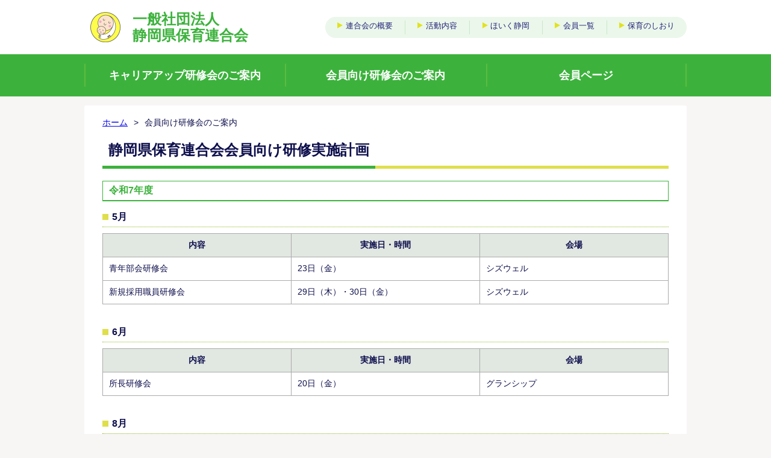

--- FILE ---
content_type: text/html; charset=UTF-8
request_url: https://www.hoiku-shizuoka.jp/general-workshop/
body_size: 25605
content:
<!DOCTYPE html>
<html lang="ja">
  <head prefix="og: http://ogp.me/ns# fb: http://ogp.me/ns/fb# website: http://ogp.me/ns/website#">
	<!-- Global site tag (gtag.js) - Google Analytics -->
	<script async src="https://www.googletagmanager.com/gtag/js?id=UA-9032188-19"></script>
	<script>
		window.dataLayer = window.dataLayer || [];
		function gtag(){dataLayer.push(arguments);}
		gtag('js', new Date());

		gtag('config', 'UA-9032188-19');
	</script>
	<meta charset="UTF-8">
	<meta http-equiv="X-UA-Compatible" content="ie=edge">
	<meta name="viewport" content="width=device-width, initial-scale=1.0">
	<meta name="format-detection" content="telephone=no">
	<meta name="description" content="静岡県保育連合会公式サイト。保育業務の調査・研究・研修、情報の収集、広報活動等を進め会員相互の連携・協力及び関係機関、団体との協調に資することを目的としています。">
	<meta name="Keywords" content="静岡県保育連合会,保育,保育士,保育園,こども園,静岡県,キャリアアップ,研修,セミナー">

<meta property="og:title" content="会員向け研修会のご案内">
<meta property="og:description" content="静岡県保育連合会会員向け研修実施計画 令和7年度 5月 内容 実施日・時間 会場 青年部会研修会 23日（金） シズウェル 新規採用職員研修会 29日（木）・30日（金） シズウェル 6月 内容 実施">
<meta property="og:url" content="https://www.hoiku-shizuoka.jp/general-workshop/">
<meta property="og:type" content="article">
<meta property="og:image" content="https://www.hoiku-shizuoka.jp/wp/wp-content/themes/shizuoka_horen/common/images/main-ogimage.png">

<meta property='og:site_name' content='静岡県保育連合会'>
<meta property="og:locale" content="ja_JP">
<meta name="twitter:card" content="summary" />
<meta name="twitter:image" content="https://www.hoiku-shizuoka.jp/wp/wp-content/themes/shizuoka_horen/common/images/twitter_image.png" />

<link rel="icon" href="https://www.hoiku-shizuoka.jp/wp/wp-content/themes/shizuoka_horen/common/images/favicon.ico">
<link rel="apple-touch-icon" href="https://www.hoiku-shizuoka.jp/wp/wp-content/themes/shizuoka_horen/common/images/icon_shortcut.png">

<title>会員向け研修会のご案内 &#8211; 静岡県保育連合会</title>
<meta name='robots' content='max-image-preview:large' />
<link rel="alternate" type="application/rss+xml" title="静岡県保育連合会 &raquo; フィード" href="https://www.hoiku-shizuoka.jp/feed/" />
<link rel="alternate" type="application/rss+xml" title="静岡県保育連合会 &raquo; コメントフィード" href="https://www.hoiku-shizuoka.jp/comments/feed/" />
<link rel='stylesheet' id='wp-block-library-css' href='https://www.hoiku-shizuoka.jp/wp/wp-includes/css/dist/block-library/style.min.css?ver=6.1.9' type='text/css' media='all' />
<link rel='stylesheet' id='classic-theme-styles-css' href='https://www.hoiku-shizuoka.jp/wp/wp-includes/css/classic-themes.min.css?ver=1' type='text/css' media='all' />
<style id='global-styles-inline-css' type='text/css'>
body{--wp--preset--color--black: #000000;--wp--preset--color--cyan-bluish-gray: #abb8c3;--wp--preset--color--white: #ffffff;--wp--preset--color--pale-pink: #f78da7;--wp--preset--color--vivid-red: #cf2e2e;--wp--preset--color--luminous-vivid-orange: #ff6900;--wp--preset--color--luminous-vivid-amber: #fcb900;--wp--preset--color--light-green-cyan: #7bdcb5;--wp--preset--color--vivid-green-cyan: #00d084;--wp--preset--color--pale-cyan-blue: #8ed1fc;--wp--preset--color--vivid-cyan-blue: #0693e3;--wp--preset--color--vivid-purple: #9b51e0;--wp--preset--gradient--vivid-cyan-blue-to-vivid-purple: linear-gradient(135deg,rgba(6,147,227,1) 0%,rgb(155,81,224) 100%);--wp--preset--gradient--light-green-cyan-to-vivid-green-cyan: linear-gradient(135deg,rgb(122,220,180) 0%,rgb(0,208,130) 100%);--wp--preset--gradient--luminous-vivid-amber-to-luminous-vivid-orange: linear-gradient(135deg,rgba(252,185,0,1) 0%,rgba(255,105,0,1) 100%);--wp--preset--gradient--luminous-vivid-orange-to-vivid-red: linear-gradient(135deg,rgba(255,105,0,1) 0%,rgb(207,46,46) 100%);--wp--preset--gradient--very-light-gray-to-cyan-bluish-gray: linear-gradient(135deg,rgb(238,238,238) 0%,rgb(169,184,195) 100%);--wp--preset--gradient--cool-to-warm-spectrum: linear-gradient(135deg,rgb(74,234,220) 0%,rgb(151,120,209) 20%,rgb(207,42,186) 40%,rgb(238,44,130) 60%,rgb(251,105,98) 80%,rgb(254,248,76) 100%);--wp--preset--gradient--blush-light-purple: linear-gradient(135deg,rgb(255,206,236) 0%,rgb(152,150,240) 100%);--wp--preset--gradient--blush-bordeaux: linear-gradient(135deg,rgb(254,205,165) 0%,rgb(254,45,45) 50%,rgb(107,0,62) 100%);--wp--preset--gradient--luminous-dusk: linear-gradient(135deg,rgb(255,203,112) 0%,rgb(199,81,192) 50%,rgb(65,88,208) 100%);--wp--preset--gradient--pale-ocean: linear-gradient(135deg,rgb(255,245,203) 0%,rgb(182,227,212) 50%,rgb(51,167,181) 100%);--wp--preset--gradient--electric-grass: linear-gradient(135deg,rgb(202,248,128) 0%,rgb(113,206,126) 100%);--wp--preset--gradient--midnight: linear-gradient(135deg,rgb(2,3,129) 0%,rgb(40,116,252) 100%);--wp--preset--duotone--dark-grayscale: url('#wp-duotone-dark-grayscale');--wp--preset--duotone--grayscale: url('#wp-duotone-grayscale');--wp--preset--duotone--purple-yellow: url('#wp-duotone-purple-yellow');--wp--preset--duotone--blue-red: url('#wp-duotone-blue-red');--wp--preset--duotone--midnight: url('#wp-duotone-midnight');--wp--preset--duotone--magenta-yellow: url('#wp-duotone-magenta-yellow');--wp--preset--duotone--purple-green: url('#wp-duotone-purple-green');--wp--preset--duotone--blue-orange: url('#wp-duotone-blue-orange');--wp--preset--font-size--small: 13px;--wp--preset--font-size--medium: 20px;--wp--preset--font-size--large: 36px;--wp--preset--font-size--x-large: 42px;--wp--preset--spacing--20: 0.44rem;--wp--preset--spacing--30: 0.67rem;--wp--preset--spacing--40: 1rem;--wp--preset--spacing--50: 1.5rem;--wp--preset--spacing--60: 2.25rem;--wp--preset--spacing--70: 3.38rem;--wp--preset--spacing--80: 5.06rem;}:where(.is-layout-flex){gap: 0.5em;}body .is-layout-flow > .alignleft{float: left;margin-inline-start: 0;margin-inline-end: 2em;}body .is-layout-flow > .alignright{float: right;margin-inline-start: 2em;margin-inline-end: 0;}body .is-layout-flow > .aligncenter{margin-left: auto !important;margin-right: auto !important;}body .is-layout-constrained > .alignleft{float: left;margin-inline-start: 0;margin-inline-end: 2em;}body .is-layout-constrained > .alignright{float: right;margin-inline-start: 2em;margin-inline-end: 0;}body .is-layout-constrained > .aligncenter{margin-left: auto !important;margin-right: auto !important;}body .is-layout-constrained > :where(:not(.alignleft):not(.alignright):not(.alignfull)){max-width: var(--wp--style--global--content-size);margin-left: auto !important;margin-right: auto !important;}body .is-layout-constrained > .alignwide{max-width: var(--wp--style--global--wide-size);}body .is-layout-flex{display: flex;}body .is-layout-flex{flex-wrap: wrap;align-items: center;}body .is-layout-flex > *{margin: 0;}:where(.wp-block-columns.is-layout-flex){gap: 2em;}.has-black-color{color: var(--wp--preset--color--black) !important;}.has-cyan-bluish-gray-color{color: var(--wp--preset--color--cyan-bluish-gray) !important;}.has-white-color{color: var(--wp--preset--color--white) !important;}.has-pale-pink-color{color: var(--wp--preset--color--pale-pink) !important;}.has-vivid-red-color{color: var(--wp--preset--color--vivid-red) !important;}.has-luminous-vivid-orange-color{color: var(--wp--preset--color--luminous-vivid-orange) !important;}.has-luminous-vivid-amber-color{color: var(--wp--preset--color--luminous-vivid-amber) !important;}.has-light-green-cyan-color{color: var(--wp--preset--color--light-green-cyan) !important;}.has-vivid-green-cyan-color{color: var(--wp--preset--color--vivid-green-cyan) !important;}.has-pale-cyan-blue-color{color: var(--wp--preset--color--pale-cyan-blue) !important;}.has-vivid-cyan-blue-color{color: var(--wp--preset--color--vivid-cyan-blue) !important;}.has-vivid-purple-color{color: var(--wp--preset--color--vivid-purple) !important;}.has-black-background-color{background-color: var(--wp--preset--color--black) !important;}.has-cyan-bluish-gray-background-color{background-color: var(--wp--preset--color--cyan-bluish-gray) !important;}.has-white-background-color{background-color: var(--wp--preset--color--white) !important;}.has-pale-pink-background-color{background-color: var(--wp--preset--color--pale-pink) !important;}.has-vivid-red-background-color{background-color: var(--wp--preset--color--vivid-red) !important;}.has-luminous-vivid-orange-background-color{background-color: var(--wp--preset--color--luminous-vivid-orange) !important;}.has-luminous-vivid-amber-background-color{background-color: var(--wp--preset--color--luminous-vivid-amber) !important;}.has-light-green-cyan-background-color{background-color: var(--wp--preset--color--light-green-cyan) !important;}.has-vivid-green-cyan-background-color{background-color: var(--wp--preset--color--vivid-green-cyan) !important;}.has-pale-cyan-blue-background-color{background-color: var(--wp--preset--color--pale-cyan-blue) !important;}.has-vivid-cyan-blue-background-color{background-color: var(--wp--preset--color--vivid-cyan-blue) !important;}.has-vivid-purple-background-color{background-color: var(--wp--preset--color--vivid-purple) !important;}.has-black-border-color{border-color: var(--wp--preset--color--black) !important;}.has-cyan-bluish-gray-border-color{border-color: var(--wp--preset--color--cyan-bluish-gray) !important;}.has-white-border-color{border-color: var(--wp--preset--color--white) !important;}.has-pale-pink-border-color{border-color: var(--wp--preset--color--pale-pink) !important;}.has-vivid-red-border-color{border-color: var(--wp--preset--color--vivid-red) !important;}.has-luminous-vivid-orange-border-color{border-color: var(--wp--preset--color--luminous-vivid-orange) !important;}.has-luminous-vivid-amber-border-color{border-color: var(--wp--preset--color--luminous-vivid-amber) !important;}.has-light-green-cyan-border-color{border-color: var(--wp--preset--color--light-green-cyan) !important;}.has-vivid-green-cyan-border-color{border-color: var(--wp--preset--color--vivid-green-cyan) !important;}.has-pale-cyan-blue-border-color{border-color: var(--wp--preset--color--pale-cyan-blue) !important;}.has-vivid-cyan-blue-border-color{border-color: var(--wp--preset--color--vivid-cyan-blue) !important;}.has-vivid-purple-border-color{border-color: var(--wp--preset--color--vivid-purple) !important;}.has-vivid-cyan-blue-to-vivid-purple-gradient-background{background: var(--wp--preset--gradient--vivid-cyan-blue-to-vivid-purple) !important;}.has-light-green-cyan-to-vivid-green-cyan-gradient-background{background: var(--wp--preset--gradient--light-green-cyan-to-vivid-green-cyan) !important;}.has-luminous-vivid-amber-to-luminous-vivid-orange-gradient-background{background: var(--wp--preset--gradient--luminous-vivid-amber-to-luminous-vivid-orange) !important;}.has-luminous-vivid-orange-to-vivid-red-gradient-background{background: var(--wp--preset--gradient--luminous-vivid-orange-to-vivid-red) !important;}.has-very-light-gray-to-cyan-bluish-gray-gradient-background{background: var(--wp--preset--gradient--very-light-gray-to-cyan-bluish-gray) !important;}.has-cool-to-warm-spectrum-gradient-background{background: var(--wp--preset--gradient--cool-to-warm-spectrum) !important;}.has-blush-light-purple-gradient-background{background: var(--wp--preset--gradient--blush-light-purple) !important;}.has-blush-bordeaux-gradient-background{background: var(--wp--preset--gradient--blush-bordeaux) !important;}.has-luminous-dusk-gradient-background{background: var(--wp--preset--gradient--luminous-dusk) !important;}.has-pale-ocean-gradient-background{background: var(--wp--preset--gradient--pale-ocean) !important;}.has-electric-grass-gradient-background{background: var(--wp--preset--gradient--electric-grass) !important;}.has-midnight-gradient-background{background: var(--wp--preset--gradient--midnight) !important;}.has-small-font-size{font-size: var(--wp--preset--font-size--small) !important;}.has-medium-font-size{font-size: var(--wp--preset--font-size--medium) !important;}.has-large-font-size{font-size: var(--wp--preset--font-size--large) !important;}.has-x-large-font-size{font-size: var(--wp--preset--font-size--x-large) !important;}
.wp-block-navigation a:where(:not(.wp-element-button)){color: inherit;}
:where(.wp-block-columns.is-layout-flex){gap: 2em;}
.wp-block-pullquote{font-size: 1.5em;line-height: 1.6;}
</style>
<link rel='stylesheet' id='kenhoren_common-css' href='https://www.hoiku-shizuoka.jp/wp/wp-content/themes/shizuoka_horen/common/css/common.css?ver=6.1.9' type='text/css' media='all' />
<link rel='stylesheet' id='kenhoren_second-css' href='https://www.hoiku-shizuoka.jp/wp/wp-content/themes/shizuoka_horen/common/css/second.css?ver=6.1.9' type='text/css' media='all' />
<link rel='stylesheet' id='slicknav_css-css' href='https://www.hoiku-shizuoka.jp/wp/wp-content/themes/shizuoka_horen/common/css/slicknav.css?ver=6.1.9' type='text/css' media='all' />
<link rel='stylesheet' id='dsc_fefault_style-css' href='https://www.hoiku-shizuoka.jp/wp/wp-content/themes/shizuoka_horen/style.css?ver=6.1.9' type='text/css' media='all' />
<script type='text/javascript' src='https://www.hoiku-shizuoka.jp/wp/wp-content/themes/shizuoka_horen/common/js/jquery-3.4.1.min.js?ver=6.1.9' id='jquery-js'></script>
<script type='text/javascript' src='https://www.hoiku-shizuoka.jp/wp/wp-content/themes/shizuoka_horen/common/js/common.js?ver=6.1.9' id='dsc_fefault_common-js'></script>
<script type='text/javascript' src='https://www.hoiku-shizuoka.jp/wp/wp-content/themes/shizuoka_horen/common/js/jquery.slicknav.min.js?ver=6.1.9' id='jquery_slicknav-js'></script>
<script type='text/javascript' src='https://www.hoiku-shizuoka.jp/wp/wp-content/themes/shizuoka_horen/common/js/flexibility.js?ver=6.1.9' id='flexibility-js'></script>
<link rel="https://api.w.org/" href="https://www.hoiku-shizuoka.jp/wp-json/" /><link rel="alternate" type="application/json" href="https://www.hoiku-shizuoka.jp/wp-json/wp/v2/pages/10" /><link rel="EditURI" type="application/rsd+xml" title="RSD" href="https://www.hoiku-shizuoka.jp/wp/xmlrpc.php?rsd" />
<link rel="wlwmanifest" type="application/wlwmanifest+xml" href="https://www.hoiku-shizuoka.jp/wp/wp-includes/wlwmanifest.xml" />
<link rel='shortlink' href='https://www.hoiku-shizuoka.jp/?p=10' />
<link rel="alternate" type="application/json+oembed" href="https://www.hoiku-shizuoka.jp/wp-json/oembed/1.0/embed?url=https%3A%2F%2Fwww.hoiku-shizuoka.jp%2Fgeneral-workshop%2F" />
<link rel="alternate" type="text/xml+oembed" href="https://www.hoiku-shizuoka.jp/wp-json/oembed/1.0/embed?url=https%3A%2F%2Fwww.hoiku-shizuoka.jp%2Fgeneral-workshop%2F&#038;format=xml" />
<link rel="canonical" href="https://www.hoiku-shizuoka.jp/general-workshop/">
<style>
	#wpadminbar #wp-admin-bar-wp-logo > .ab-item .ab-icon::before {
	display: inline-block;
	content: "";
	width: 20px;
	height: 20px;
	background: url(https://www.hoiku-shizuoka.jp/wp/wp-content/themes/shizuoka_horen/common/images/adminbar_logo.png) no-repeat;
 </style>

</head>
<body>
	<div class="wrap">
		<!-- ▼▼▼　ヘッダー　▼▼▼ -->
		<div class="header">
			<div class="header-inner">
				<h1><a href="https://www.hoiku-shizuoka.jp/"><img src="https://www.hoiku-shizuoka.jp/wp/wp-content/themes/shizuoka_horen/common/images/logo.gif" alt="">一般社団法人<br>静岡県保育連合会</a></h1>
				<ul class="header-menu">
<li id="menu-item-56" class="menu-item menu-item-type-post_type menu-item-object-page menu-item-56"><a href="https://www.hoiku-shizuoka.jp/overview/">連合会の概要</a></li>
<li id="menu-item-57" class="menu-item menu-item-type-post_type menu-item-object-page menu-item-57"><a href="https://www.hoiku-shizuoka.jp/activity-content/">活動内容</a></li>
<li id="menu-item-58" class="menu-item menu-item-type-post_type menu-item-object-page menu-item-58"><a href="https://www.hoiku-shizuoka.jp/hoiku-shizuoka/">ほいく静岡</a></li>
<li id="menu-item-1027" class="menu-item menu-item-type-post_type menu-item-object-page menu-item-1027"><a href="https://www.hoiku-shizuoka.jp/member-list/">会員一覧</a></li>
<li id="menu-item-1211" class="menu-item menu-item-type-post_type menu-item-object-page menu-item-1211"><a href="https://www.hoiku-shizuoka.jp/hoiku-shiori-menu/hoiku-shiori/">保育のしおり</a></li>
				</ul>
<!--
				<ul class="header-menu">
					<li><a href="about/index.html">静岡県保育連合会の概要</a></li>
					<li><a href="activity/index.html">活動内容</a></li>
					<li><a href="hoiku/index.html">ほいく静岡</a></li>
				</ul>
-->
			</div>
		</div>
		<!-- ▲▲▲　ヘッダー　▲▲▲ -->
		<!-- ▼▼▼　グローバルメニュー　▼▼▼ -->
		<div class="global-wrap">
			<ul id="global">
					<li>
						<a href="https://www.hoiku-shizuoka.jp/career-up/">キャリアアップ研修会のご案内</a>
					</li>
					<li>
						<a href="https://www.hoiku-shizuoka.jp/general-workshop/">会員向け研修会のご案内</a>
					</li>
					<li>
						<a href="https://www.hoiku-shizuoka.jp/member-page/">会員ページ</a>
					</li>
					<li class="hide-menu">
						<p>静岡県保育連合会の概要</p>
						<ul class="sub-menu">
							<li><a href="https://www.hoiku-shizuoka.jp/overview/org-chart/">組織図</a></li>
							<li><a href="https://www.hoiku-shizuoka.jp/overview/terms/">定款</a></li>
							<li><a href="https://www.hoiku-shizuoka.jp/overview/business-plan/">事業計画</a></li>
							<li><a href="https://www.hoiku-shizuoka.jp/overview/business-report/">事業報告</a></li>
							<li><a href="https://www.hoiku-shizuoka.jp/overview/youth_group/">青年部会</a></li>
						</ul>
					</li>
					<li class="hide-menu">
						<p>活動内容</p>
						<ul class="sub-menu">
							<li><a href="https://www.hoiku-shizuoka.jp/activity-content/workshop-report/">研修会報告</a></li>
							<li><a href="https://www.hoiku-shizuoka.jp/activity-content/study-report/">研究大会報告</a></li>
							<li><a href="https://www.hoiku-shizuoka.jp/activity-content/branch-news/">各支部だより</a></li>
							<li><a href="https://www.hoiku-shizuoka.jp/activity-content/activity-plan/">専門委員会活動計画 ～活動の報告と計画～</a></li>
						</ul>
					</li>
					<li class="hide-menu">
						<p>ほいく静岡</p>
						<ul class="sub-menu">
							<li><a href="https://www.hoiku-shizuoka.jp/hoiku-shizuoka/hoiku-pdf/">ほいく静岡PDF</a></li>
							<li><a href="https://www.hoiku-shizuoka.jp/hoiku-shizuoka/hoiku-swing/">保育園紹介「ぶらんこ」</a></li>
							<li><a href="https://www.hoiku-shizuoka.jp/hoiku-shizuoka/hoiku-gallery/">ほいくギャラリー 「輝いている子供達」</a></li>
						</ul>
					</li>
					<li class="hide-menu">
						<a href="https://www.hoiku-shizuoka.jp/member-list/">会員一覧</a>
					</li>
					<li class="hide-menu">
						<p>保育のしおり メニュー</p>
						<ul class="sub-menu">
							<li><a href="https://www.hoiku-shizuoka.jp/hoiku-shiori-menu/hoiku-shiori/">保育のしおり</a></li>
							<li><a href="https://www.hoiku-shizuoka.jp/hoiku-shiori-menu/kanren-syorui/">関連書類</a></li>
						</ul>
					</li>
					<li class="hide-menu">
						<a href=""></a>
					</li>
			</ul>
		</div>
		<!-- ▲▲▲　グローバルメニュー　▲▲▲ -->
		<!-- ▼▼▼　コンテンツ　▼▼▼ -->
		<div class="content-wrap">
			<div class="content">
				<!-- ▼▼▼　メインコンテンツ　▼▼▼ -->
				<div class="main-wrap-100">
					<main>
						<!-- ▼▼▼　パンクズ　▼▼▼ -->
            <ul class="pankuzu">
              <li><a href="https://www.hoiku-shizuoka.jp/"><span>ホーム</span></a></li>
              <li>会員向け研修会のご案内</li>
			</ul>
						<!-- ▲▲▲　パンクズ　▲▲▲ -->

					<h1 class="h1-main"><span>静岡県保育連合会会員向け研修実施計画</span></h1>
<!-- <ul class="list-btn"><span data-mce-type="bookmark" style="display: inline-block; width: 0px; overflow: hidden; line-height: 0;" class="mce_SELRES_start"></span>
<li><a href="/wp/wp-content/uploads/2023/05/change.pdf" class="general-button" rel="noopener noreferrer" target="_blank">研修申込内容変更届</a></li>
<li><a href="/wp/wp-content/uploads/2023/05/decline.pdf" class="general-button" rel="noopener noreferrer" target="_blank">研修辞退届</a></li>
</ul>
<p class="text_center">※上記より各届出書をダウンロードしてください</p><span data-mce-type="bookmark" style="display: inline-block; width: 0px; overflow: hidden; line-height: 0;" class="mce_SELRES_start"></span> -->
<h2 class="h2-main">令和7年度</h2>
<h3 class="h3-main">5月</h3>
<table class="table-1-center">
<tbody>
<tr>
<th>内容</th>
<th>実施日・時間</th>
<th>会場</th>
</tr>
<tr>
<td>青年部会研修会</td>
<td>23日（金）</td>
<td>シズウェル</td>
</tr>
<tr>
<td>新規採用職員研修会</td>
<td>29日（木）・30日（金）</td>
<td>シズウェル</td>
</tr>
</tbody>
</table>
<h3 class="h3-main">6月</h3>
<table class="table-1-center">
<tbody>
<tr>
<th>内容</th>
<th>実施日・時間</th>
<th>会場</th>
</tr>
<tr>
<td>所長研修会</td>
<td>20日（金）</td>
<td>グランシップ</td>
</tr>
</tbody>
</table>
<h3 class="h3-main">8月</h3>
<table class="table-1-center">
<tbody>
<tr>
<th>内容</th>
<th>実施日・時間</th>
<th>会場</th>
</tr>
<tr>
<td>育児相談研修会</td>
<td>1日（金）</td>
<td>アクトシティ浜松</td>
</tr>
<tr>
<td>日保協支部合同研修会</td>
<td>29日（金）</td>
<td>グランヒルズ静岡</td>
</tr>
</tbody>
</table>
<h3 class="h3-main">10月</h3>
<table class="table-1-center">
<tbody>
<tr>
<th>内容</th>
<th>実施日・時間</th>
<th>会場</th>
</tr>
<tr>
<td>海外交流研修会事前研修会</td>
<td>3日（金）</td>
<td>静岡駅ビル　パルシェ</td>
</tr>
<tr>
<td>民間園長研修会</td>
<td>23日（木）・24日（金）</td>
<td>アクトシティ浜松</td>
</tr>
</tbody>
</table>
<h3 class="h3-main">11月</h3>
<table class="table-1-center margin-bottom0">
<tbody>
<tr>
<th>内容</th>
<th>実施日・時間</th>
<th>会場</th>
</tr>
<tr>
<td>海外交流研修</td>
<td>11月8日（土）～11月12日（水）</td>
<td>タイ</td>
</tr>
</tbody>
</table>
<p>※令和7年度は、県保連主催のeラーニング型キャリアアップ研修の開催はありません。</p>
<h3 class="h3-main">12月</h3>
<table class="table-1-center">
<tbody>
<tr>
<th>内容</th>
<th>実施日・時間</th>
<th>会場</th>
</tr>
<tr>
<td>海外交流研修会事後研修会</td>
<td>8日（月）</td>
<td>グランディエールブケトーカイ</td>
</tr>
<tr>
<td>施設長研修会</td>
<td>19日（金）</td>
<td>グランシップ</td>
</tr>
</tbody>
</table>
<h3 class="h3-main">1月</h3>
<table class="table-1-center">
<tbody>
<tr>
<th>内容</th>
<th>実施日・時間</th>
<th>会場</th>
</tr>
<tr>
<td>第65回静岡県保育研究大会</td>
<td>23日（金）</td>
<td>グランシップ</td>
</tr>
</tbody>
</table>
<h3 class="h3-main">2月</h3>
<table class="table-1-center">
<tbody>
<tr>
<th>内容</th>
<th>実施日・時間</th>
<th>会場</th>
</tr>
<tr>
<td>日本保育協会東海ブロック研修会</td>
<td>9日（月）</td>
<td>浜松市福祉交流センター</td>
</tr>
<tr>
<td>新規採用予定職員研修会（西）</td>
<td>12日（木）・13日（金）</td>
<td>三ケ日青年の家</td>
</tr>
<tr>
<td>新規採用予定職員研修会（東・中）</td>
<td>16日（木）・17日（金）</td>
<td>富士市フジスパーク</td>
</tr>
</tbody>
</table>								</main>
					<!-- ▲▲▲　メインコンテンツ　▲▲▲ -->
				</div>
			</div>
		</div>
		<!-- ▲▲▲　コンテンツ　▲▲▲ -->

    <!-- ▼▼▼　保護方針・サイトマップ　▼▼▼ -->
		<div class="footer-link-wrap">
			<ul class="footer-link">
				<li><a href="/privacy-policy/">個人情報保護方針</a></li>
				<li><a href="/sitemap/">サイトマップ</a></li>
			</ul>
		</div>
		<!-- ▲▲▲　保護方針・サイトマップ　▲▲▲ -->
		<!-- ▼▼▼　トップへ戻る　▼▼▼ -->
		<div class="scroll-top"><img src="https://www.hoiku-shizuoka.jp/wp/wp-content/themes/shizuoka_horen/common/images/top.png"></div>
		<!-- ▲▲▲　トップへ戻る　▲▲▲ -->

		<!-- ▼▼▼　フッター　▼▼▼ -->
		<div class="footer">
			<div class="footer-inner">
				<div class="footer-box">
					<p class="footer-head">（一社）静岡県保育連合会</p>
					<p class="footer-access">
						〒420-0856　静岡県静岡市葵区駿府町1-70 静岡県総合社会福祉会館内<br>
						電話：054-251-8873
					</p>
				</div>
			</div>
			<div class="copyright">
				<p>Copyright <span style="font-family: Verdana;">&copy;</span>（一社）静岡県保育連合会 All Rights Reserved.</p>
			</div>
		</div>
		<!-- ▲▲▲　フッター　▲▲▲ -->
  </div>


</body>
</html>


--- FILE ---
content_type: text/css
request_url: https://www.hoiku-shizuoka.jp/wp/wp-content/themes/shizuoka_horen/common/css/common.css?ver=6.1.9
body_size: 25626
content:
@charset "UTF-8";
/************************************************
    リセット
************************************************/
/*!
 * ress.css • v1.2.2
 * MIT License
 * github.com/filipelinhares/ress
 */
/* # =================================================================
   # Global selectors
   # ================================================================= */
html {
  box-sizing: border-box;
  overflow-y: scroll; /* All browsers without overlaying scrollbars */
  -webkit-text-size-adjust: 100%; /* iOS 8+ */
}

*,
::before,
::after {
  background-repeat: no-repeat; /* Set `background-repeat: no-repeat` to all elements and pseudo elements */
  box-sizing: inherit;
}

::before,
::after {
  text-decoration: inherit; /* Inherit text-decoration and vertical align to ::before and ::after pseudo elements */
  vertical-align: inherit;
}

* {
  padding: 0; /* Reset `padding` and `margin` of all elements */
  margin: 0;
}

/* # =================================================================
   # General elements
   # ================================================================= */
/* Add the correct display in iOS 4-7.*/
audio:not([controls]) {
  display: none;
  height: 0;
}

hr {
  overflow: visible; /* Show the overflow in Edge and IE */
}

/*
* Correct `block` display not defined for any HTML5 element in IE 8/9
* Correct `block` display not defined for `details` or `summary` in IE 10/11
* and Firefox
* Correct `block` display not defined for `main` in IE 11
*/
article,
aside,
details,
figcaption,
figure,
footer,
header,
main,
menu,
nav,
section,
summary {
  display: block;
}

summary {
  display: list-item; /* Add the correct display in all browsers */
}

small {
  font-size: 80%; /* Set font-size to 80% in `small` elements */
}

[hidden],
template {
  display: none; /* Add the correct display in IE */
}

abbr[title] {
  border-bottom: 1px dotted; /* Add a bordered underline effect in all browsers */
  text-decoration: none; /* Remove text decoration in Firefox 40+ */
}

a {
  background-color: transparent; /* Remove the gray background on active links in IE 10 */
  -webkit-text-decoration-skip: objects; /* Remove gaps in links underline in iOS 8+ and Safari 8+ */
}

a:active,
a:hover {
  outline-width: 0; /* Remove the outline when hovering in all browsers */
}

code,
kbd,
pre,
samp {
  font-family: monospace, monospace; /* Specify the font family of code elements */
}

b,
strong {
  font-weight: bolder; /* Correct style set to `bold` in Edge 12+, Safari 6.2+, and Chrome 18+ */
}

dfn {
  font-style: italic; /* Address styling not present in Safari and Chrome */
}

/* Address styling not present in IE 8/9 */
mark {
  background-color: #ff0;
  color: #000;
}

/* https://gist.github.com/unruthless/413930 */
sub,
sup {
  font-size: 75%;
  line-height: 0;
  position: relative;
  vertical-align: baseline;
}

sub {
  bottom: -0.25em;
}

sup {
  top: -0.5em;
}

/* # =================================================================
   # Forms
   # ================================================================= */
button,
input,
optgroup,
select,
textarea {
  font: inherit; /* Specify font inheritance of form elements */
}

/* # =================================================================
   # Specify media element style
   # ================================================================= */
img {
  border-style: none; /* Remove border when inside `a` element in IE 8/9/10 */
}

/* Add the correct vertical alignment in Chrome, Firefox, and Opera */
progress {
  vertical-align: baseline;
}

svg:not(:root) {
  overflow: hidden; /* Internet Explorer 11- */
}

audio,
canvas,
progress,
video {
  display: inline-block; /* Internet Explorer 11+, Windows Phone 8.1+ */
}

/* # =================================================================
   # Accessibility
   # ================================================================= */
/* Hide content from screens but not screenreaders */
@media screen {
  [hidden~=screen] {
    display: inherit;
  }
  [hidden~=screen]:not(:active):not(:focus):not(:target) {
    position: absolute !important;
    clip: rect(0 0 0 0) !important;
  }
}
/* Specify the progress cursor of updating elements */
[aria-busy=true] {
  cursor: progress;
}

/* Specify the pointer cursor of trigger elements */
[aria-controls] {
  cursor: pointer;
}

/* Specify the unstyled cursor of disabled, not-editable, or otherwise inoperable elements */
[aria-disabled] {
  cursor: default;
}

/* # =================================================================
   # Selection
   # ================================================================= */
/* Specify text selection background color and omit drop shadow */
::-moz-selection {
  background-color: #b3d4fc; /* Required when declaring ::selection */
  color: #000;
  text-shadow: none;
}

::selection {
  background-color: #b3d4fc; /* Required when declaring ::selection */
  color: #000;
  text-shadow: none;
}

/************************************************
    クリアー
************************************************/
.clearfix:after {
  content: " ";
  display: block;
  clear: both;
}

/* リンクをクリックしたときの点線を消す */
a:focus, *:focus {
  outline: none;
}

html {
  font-size: 62.5%;
}

body {
  font-family: "メイリオ", Meiryo, "ヒラギノ角ゴ Pro W3", "Hiragino Kaku Gothic Pro", Osaka, "ＭＳ Ｐゴシック", "MS PGothic", sans-serif;
  color: #0f104d;
  font-size: 1.8em;
  font-size: 1.4em;
}

.text_center {
  text-align: center !important;
}

.margin-bottom0 {
  margin-bottom: 0px !important;
}

.margin-top0 {
  margin-top: 0px !important;
}

.margin-left0 {
  margin-left: 0px !important;
}

.margin-right0 {
  margin-right: 0px !important;
}

.margin-bottom5 {
  margin-bottom: 5px !important;
}

.margin-top5 {
  margin-top: 5px !important;
}

.margin-left5 {
  margin-left: 5px !important;
}

.margin-right5 {
  margin-right: 5px !important;
}

.margin-bottom10 {
  margin-bottom: 10px !important;
}

.margin-top10 {
  margin-top: 10px !important;
}

.margin-left10 {
  margin-left: 10px !important;
}

.margin-right10 {
  margin-right: 10px !important;
}

.margin-bottom15 {
  margin-bottom: 15px !important;
}

.margin-top15 {
  margin-top: 15px !important;
}

.margin-left15 {
  margin-left: 15px !important;
}

.margin-right15 {
  margin-right: 15px !important;
}

.margin-bottom20 {
  margin-bottom: 20px !important;
}

.margin-top20 {
  margin-top: 20px !important;
}

.margin-left20 {
  margin-left: 20px !important;
}

.margin-right20 {
  margin-right: 20px !important;
}

.margin-bottom25 {
  margin-bottom: 25px !important;
}

.margin-top25 {
  margin-top: 25px !important;
}

.margin-left25 {
  margin-left: 25px !important;
}

.margin-right25 {
  margin-right: 25px !important;
}

.margin-bottom30 {
  margin-bottom: 30px !important;
}

.margin-top30 {
  margin-top: 30px !important;
}

.margin-left30 {
  margin-left: 30px !important;
}

.margin-right30 {
  margin-right: 30px !important;
}

.margin-bottom35 {
  margin-bottom: 35px !important;
}

.margin-top35 {
  margin-top: 35px !important;
}

.margin-left35 {
  margin-left: 35px !important;
}

.margin-right35 {
  margin-right: 35px !important;
}

.margin-bottom40 {
  margin-bottom: 40px !important;
}

.margin-top40 {
  margin-top: 40px !important;
}

.margin-left40 {
  margin-left: 40px !important;
}

.margin-right40 {
  margin-right: 40px !important;
}

.margin-bottom45 {
  margin-bottom: 45px !important;
}

.margin-top45 {
  margin-top: 45px !important;
}

.margin-left45 {
  margin-left: 45px !important;
}

.margin-right45 {
  margin-right: 45px !important;
}

.margin-bottom50 {
  margin-bottom: 50px !important;
}

.margin-top50 {
  margin-top: 50px !important;
}

.margin-left50 {
  margin-left: 50px !important;
}

.margin-right50 {
  margin-right: 50px !important;
}

.margin-bottom55 {
  margin-bottom: 55px !important;
}

.margin-top55 {
  margin-top: 55px !important;
}

.margin-left55 {
  margin-left: 55px !important;
}

.margin-right55 {
  margin-right: 55px !important;
}

.margin-bottom60 {
  margin-bottom: 60px !important;
}

.margin-top60 {
  margin-top: 60px !important;
}

.margin-left60 {
  margin-left: 60px !important;
}

.margin-right60 {
  margin-right: 60px !important;
}

.padding-bottom5 {
  padding-bottom: 5px !important;
}

.padding-top5 {
  padding-top: 5px !important;
}

.padding-left5 {
  padding-left: 5px !important;
}

.padding-right5 {
  padding-right: 5px !important;
}

.padding-bottom10 {
  padding-bottom: 10px !important;
}

.padding-top10 {
  padding-top: 10px !important;
}

.padding-left10 {
  padding-left: 10px !important;
}

.padding-right10 {
  padding-right: 10px !important;
}

.padding-bottom15 {
  padding-bottom: 15px !important;
}

.padding-top15 {
  padding-top: 15px !important;
}

.padding-left15 {
  padding-left: 15px !important;
}

.padding-right15 {
  padding-right: 15px !important;
}

.padding-bottom20 {
  padding-bottom: 20px !important;
}

.padding-top20 {
  padding-top: 20px !important;
}

.padding-left20 {
  padding-left: 20px !important;
}

.padding-right20 {
  padding-right: 20px !important;
}

.padding-bottom25 {
  padding-bottom: 25px !important;
}

.padding-top25 {
  padding-top: 25px !important;
}

.padding-left25 {
  padding-left: 25px !important;
}

.padding-right25 {
  padding-right: 25px !important;
}

.padding-bottom30 {
  padding-bottom: 30px !important;
}

.padding-top30 {
  padding-top: 30px !important;
}

.padding-left30 {
  padding-left: 30px !important;
}

.padding-right30 {
  padding-right: 30px !important;
}

.padding-bottom35 {
  padding-bottom: 35px !important;
}

.padding-top35 {
  padding-top: 35px !important;
}

.padding-left35 {
  padding-left: 35px !important;
}

.padding-right35 {
  padding-right: 35px !important;
}

.padding-bottom40 {
  padding-bottom: 40px !important;
}

.padding-top40 {
  padding-top: 40px !important;
}

.padding-left40 {
  padding-left: 40px !important;
}

.padding-right40 {
  padding-right: 40px !important;
}

.padding-bottom45 {
  padding-bottom: 45px !important;
}

.padding-top45 {
  padding-top: 45px !important;
}

.padding-left45 {
  padding-left: 45px !important;
}

.padding-right45 {
  padding-right: 45px !important;
}

.padding-bottom50 {
  padding-bottom: 50px !important;
}

.padding-top50 {
  padding-top: 50px !important;
}

.padding-left50 {
  padding-left: 50px !important;
}

.padding-right50 {
  padding-right: 50px !important;
}

.padding-bottom55 {
  padding-bottom: 55px !important;
}

.padding-top55 {
  padding-top: 55px !important;
}

.padding-left55 {
  padding-left: 55px !important;
}

.padding-right55 {
  padding-right: 55px !important;
}

.padding-bottom60 {
  padding-bottom: 60px !important;
}

.padding-top60 {
  padding-top: 60px !important;
}

.padding-left60 {
  padding-left: 60px !important;
}

.padding-right60 {
  padding-right: 60px !important;
}

.fs-20 {
  font-size: 20px !important;
}

.fs-22 {
  font-size: 22px !important;
}

.fs-24 {
  font-size: 24px !important;
}

.fs-26 {
  font-size: 24px !important;
}

.fs-33 {
  font-size: 33px !important;
}

.fw-bold {
  font-weight: 700;
}

.fc-red {
  color: #D90000 !important;
}

.fc-blue {
  color: #5266AC !important;
}

.fc-orange {
  color: #F26A06 !important;
}

.fs-55 {
  font-size: 55px !important;
}

body {
  background-color: #f8f5f5;
}

.wrap {
  min-height: 100vh;
  display: flex;
  flex-direction: column;
}
.wrap .content-wrap {
  flex-grow: 1;
}

/*----------------------
	ヘッダー
----------------------*/
.header {
  width: 100%;
  background-color: #fff;
  min-height: 124px;
}
.header .header-inner {
  width: 100%;
  max-width: 1000px;
  margin: 0 auto;
  display: flex;
  justify-content: space-between;
  align-items: center;
}
.header .header-inner h1 {
  display: flex;
  align-items: center;
  color: #3cb23c;
  height: 90px;
  font-size: 24px;
}
.header .header-inner h1 a {
  padding: 10px 15px 10px 10px;
  display: inline-flex;
  align-items: center;
  text-decoration: none;
  color: #3cb23c;
  line-height: 1.15em;
}
.header .header-inner h1 a img {
  width: 50px;
  margin-right: 20px;
}
.header .header-inner .header-menu {
  display: none;
  background-color: #ebf7eb;
  border-radius: 100px;
  height: 35px;
  list-style: none;
  flex: 0 0 600px;
  justify-content: space-around;
  padding: 0 5px;
  padding: 6px 0;
}
.header .header-inner .header-menu li {
  flex-grow: 1;
  text-align: center;
  height: 100%;
}
.header .header-inner .header-menu li a {
  display: inline-block;
  text-decoration: none;
  color: #232478;
  font-size: 13px;
}
.header .header-inner .header-menu li:not(:last-child) {
  border-right: solid 1px #c7e8c7;
}
.header .header-inner .header-menu li::before {
  content: "";
  display: inline-block;
  border-top: 5px solid transparent;
  border-left: 8.6602540379px solid #e2e21e;
  border-bottom: 5px solid transparent;
  padding-right: 5px;
}

@media print, screen and (min-width: 820px) {
  .header {
    min-height: 70px;
  }
  .header .header-inner .header-menu {
    display: flex;
  }
}
.global-wrap {
  background-color: #3cb23c;
  width: 100%;
}

#global {
  list-style: none;
  display: none;
  align-items: center;
  position: relative;
  z-index: 500;
  height: 70px;
  width: 100%;
  max-width: 1000px;
  margin: 0 auto;
}
#global > li.hide-menu {
  display: none;
}
#global > li {
  width: 50%;
  color: #fff;
  text-align: center;
  position: relative;
}
#global > li > a {
  width: 100%;
  height: 100%;
  display: block;
  position: relative;
  padding: 20px 0;
  color: #fff;
  text-decoration: none;
  z-index: 50;
  font-size: 18px;
  font-weight: 700;
}
#global > li::after {
  content: "";
  display: block;
  position: absolute;
  width: 100%;
  height: 60%;
  top: 50%;
  left: 0;
  transform: translateY(-50%);
  border-left: solid 2px rgba(223, 223, 75, 0.2);
}
#global > li:nth-child(3) {
  position: relative;
}
#global > li:nth-child(3)::after {
  content: "";
  display: block;
  position: absolute;
  width: 100%;
  height: 60%;
  top: 50%;
  left: 0;
  transform: translateY(-50%);
  border-right: solid 2px rgba(223, 223, 75, 0.2);
}

.sub-menu {
  width: 100%;
  position: static;
  background-color: #3cb23c;
  list-style: none;
  border-bottom-left-radius: 3px;
  border-bottom-right-radius: 3px;
}
.sub-menu > li {
  width: 100%;
}
.sub-menu > li > a {
  display: block;
  width: 100%;
  border-top: solid 1px rgba(255, 255, 255, 0.2);
  padding: 20px;
  color: #fff;
  text-decoration: none;
  font-size: 16px;
}

@media print, screen and (min-width: 820px) {
  #global {
    display: flex;
  }
  .slicknav_menu {
    display: none;
  }
  .sub-menu {
    display: none;
    position: absolute;
  }
  .sub-menu li a:hover {
    background-color: #5cce5c;
  }
}
.footer-link-wrap {
  width: 100%;
}
.footer-link-wrap .footer-link {
  width: 100%;
  max-width: 1000px;
  display: flex;
  list-style: none;
  margin: 0 auto;
}
.footer-link-wrap .footer-link li {
  position: relative;
}
.footer-link-wrap .footer-link li a {
  padding: 10px 20px;
  font-size: 16px;
  display: block;
  text-decoration: none;
  color: #0f104d;
}
.footer-link-wrap .footer-link li:first-child::after {
  content: "|";
  display: block;
  position: absolute;
  top: 50%;
  right: 0;
  transform: translateY(-50%);
}

.footer {
  background-color: #88bb22;
  border-top: solid 8px #dfdf4b;
  width: 100%;
  color: #fff;
  box-sizing: border-box;
}
.footer .footer-inner {
  width: 100%;
  max-width: 1000px;
  margin: 0 auto;
  padding: 0 30px;
}
.footer .footer-inner .footer-box {
  display: flex;
  align-items: center;
  flex-wrap: wrap;
  width: 100%;
  padding: 15px 0;
}
.footer .footer-inner .footer-box .footer-head {
  width: 100%;
  box-sizing: border-box;
  font-weight: 700;
  font-size: 20px;
  text-align: left;
}
.footer .footer-inner .footer-box .footer-access {
  width: 100%;
  font-size: 16px;
}
.footer .copyright {
  background-color: #3cb23c;
  text-align: center;
  padding: 10px 0;
}

@media print, screen and (min-width: 820px) {
  .footer .footer-inner .footer-box .footer-head {
    width: 40%;
    text-align: center;
  }
  .footer .footer-inner .footer-box .footer-access {
    width: 60%;
  }
}
/*----------------------
	レイアウト関係
----------------------*/
.dl-list-1 {
  display: flex;
  flex-wrap: wrap;
  padding: 10px;
  margin-bottom: 20px;
}
.dl-list-1 dt {
  width: 30%;
  padding: 10px 5px 10px 15px;
  position: relative;
  border-bottom: solid 1px #eee;
}
.dl-list-1 dt::before {
  content: "";
  position: absolute;
  width: 100%;
  height: 80%;
  top: 50%;
  left: 0;
  transform: translateY(-50%);
  border-left: solid 2px #3cb23c;
}
.dl-list-1 dd {
  width: 70%;
  padding: 10px;
  border-bottom: solid 1px #eee;
}

.thumb-list .thumb-box {
  display: flex;
  flex-wrap: wrap;
  padding: 10px;
  border-top: dotted 1px rgba(136, 187, 34, 0.3);
}
.thumb-list .thumb-box dt {
  width: 35%;
  height: auto;
  overflow: hidden;
}
.thumb-list .thumb-box dt img {
  width: 100%;
  height: 100%;
}
.thumb-list .thumb-box dd {
  width: 65%;
}
.thumb-list .thumb-box dd a {
  display: inline-flex;
  align-items: center;
  width: 100%;
  height: 100%;
  padding-left: 30px;
  color: #0f104d;
  text-decoration: none;
}
.thumb-list .thumb-box dd a:hover {
  background-color: #edf5ed;
}
.thumb-list .thumb-box:last-child {
  border-bottom: dotted 1px rgba(136, 187, 34, 0.3);
}

.table-1-center {
  border-collapse: collapse;
  width: 100%;
  margin-bottom: 30px;
  table-layout: fixed;
}
.table-1-center th, .table-1-center td {
  border: solid 1px #aaa;
  padding: 10px;
  margin-top: -1px;
}
.table-1-center th {
  text-align: center;
  background-color: #e1e7e1;
}

.table-1, .table-col3 {
  border-collapse: collapse;
  width: 100%;
  margin-bottom: 30px;
}
.table-1 th, .table-1 td, .table-col3 th, .table-col3 td {
  border: solid 1px #aaa;
  padding: 10px;
  margin-top: -1px;
}
.table-1 th, .table-col3 th {
  text-align: left;
  background-color: #e1e7e1;
}

.table-col3 th, .table-col3 td {
  width: 33.3%;
}

.table-2 {
  border-collapse: collapse;
  width: 100%;
  margin-bottom: 30px;
}
.table-2 th, .table-2 td {
  border: solid 1px #aaa;
  padding: 10px;
  display: block;
  margin-top: -1px;
}
.table-2 th {
  text-align: left;
  background-color: #e1e7e1;
}

.scroll-table {
  overflow: auto;
}

@media print, screen and (min-width: 820px) {
  .table-2 th {
    width: 30%;
    display: table-cell;
  }
  .table-2 td {
    width: 70%;
    display: table-cell;
  }
}
.table-hoiku {
  border-collapse: collapse;
  width: 100%;
}
.table-hoiku tr th {
  border: solid 1px rgba(83, 88, 71, 0.3);
  background-color: #88bb22;
  color: #fff;
  padding: 10px;
  text-align: left;
}
.table-hoiku tr td {
  border: solid 1px rgba(83, 88, 71, 0.3);
  padding: 10px;
}
.table-hoiku tr:nth-child(odd) {
  background-color: #f5f5f5;
}

.list-disk {
  list-style: none;
  padding: 0 1em;
  margin-bottom: 20px;
}
.list-disk > li {
  position: relative;
  padding-left: 1.2em;
  padding-right: 1em;
  margin-bottom: 10px;
}
.list-disk > li span {
  font-size: font-size(20);
  font-weight: 700;
}
.list-disk > li::before {
  content: "●";
  color: #3cb23c;
  display: inline-block;
  position: absolute;
  top: 4px;
  left: 0em;
  font-size: 0.2em;
}

@media print, screen and (min-width: 820px) {
  .list-disk > li {
    padding-right: 1em;
  }
}
.list-num {
  margin-bottom: 40px;
  text-align: left;
  display: flex;
  flex-wrap: wrap;
  padding-left: 2em;
  padding-right: 1em;
  list-style-type: decimal;
}
.list-num > li {
  width: 100%;
  font-size: 1em;
  margin-bottom: 10px;
}

.list-oneopen {
  list-style: none;
  margin-bottom: 40px;
  text-align: left;
}
.list-oneopen > li {
  padding-left: 2em;
  padding-right: 1em;
  text-indent: -1em;
  font-size: 1em;
  margin-bottom: 10px;
}

.two-half-indent {
  list-style: none;
  text-indent: -2.5em;
  padding-left: 2.5em;
  margin-bottom: 20px;
}

.thr-indent {
  list-style: none;
  text-indent: -3em;
  padding-left: 3em;
  margin-bottom: 20px;
}

.list-link {
  margin-bottom: 40px;
  text-align: left;
  list-style: none;
  padding-left: 1em;
}
.list-link > li {
  padding-left: 1.5em;
  margin-bottom: 0.5em;
  background-image: url(../images/arr.png);
  background-repeat: no-repeat;
  background-position: 0 5px;
  background-size: font-size(12);
}

.center-img img {
  width: 100%;
  height: auto;
}

.right-img img {
  float: right;
}

.new {
  color: #fff;
  background-color: #f54848;
  font-size: 11px;
  padding: 0.5px 5px;
  border-radius: 2px;
  margin-left: 1em;
  vertical-align: text-top;
}

.scroll-top {
  position: fixed;
  bottom: 130px;
  right: 20px;
  z-index: 500;
  opacity: 0.7;
  cursor: pointer;
  display: none;
}
.scroll-top:hover {
  opacity: 0.9;
}
.scroll-top img {
  width: 72px;
}

.entry-button {
  text-align: right;
}
.entry-button a {
  background-color: #3cb23c;
  display: inline-block;
  padding: 10px 65px;
  box-sizing: border-box;
  font-size: 16px;
  color: #fff;
  text-decoration: none;
  border-radius: 3px;
  position: relative;
}
.entry-button a::after {
  content: "";
  display: block;
  position: absolute;
  width: 100%;
  height: 50%;
  background-color: #fffb00;
  opacity: 0.2;
  top: 0;
  left: 0;
}

.general-button {
  background-color: #ff8725;
  font-weight: 700;
  color: #fff;
  display: inline-block;
  box-sizing: border-box;
  text-decoration: none;
  border-radius: 3px;
  font-size: 1.25em;
  position: relative;
  padding: 10px 65px;
  margin: 0 10px;
}
.general-button::after {
  content: "";
  background-color: #ffc08c;
  display: block;
  position: absolute;
  width: 100%;
  height: 50%;
  opacity: 0.2;
  top: 0;
  left: 0;
}

ul.list-btn {
  list-style: none;
  display: flex;
  justify-content: center;
  flex-direction: column;
  gap: 10px;
  margin: 40px 0;
}
ul.list-btn > li a {
  text-align: center;
  width: 100%;
}

@media print, screen and (min-width: 820px) {
  ul.list-btn {
    flex-direction: row;
  }
}
.news {
  width: 100%;
  padding: 20px;
  border-radius: 3px;
  margin-bottom: 60px;
}

.news-box, .news-box2 {
  display: flex;
  flex-wrap: wrap;
  align-items: center;
  padding: 10px;
  min-height: 60px;
  border-bottom: dotted 1px rgba(60, 178, 60, 0.3019607843);
  line-height: 1.5;
  color: #0f104d;
}
.news-box dt, .news-box2 dt {
  width: 100%;
  font-size: 16px;
  margin-bottom: 10px;
}
.news-box dd, .news-box2 dd {
  width: 100%;
  font-size: 16px;
  font-weight: 500;
  text-align: left;
}
.news-box .career::after, .news-box2 .career::after {
  content: "キャリアアップ";
  background-color: #307cef;
  border-radius: 3px;
  font-size: 14px;
  color: #fff;
  padding: 2px 8px;
  margin-left: 10px;
  width: 120px;
  display: inline-block;
  text-align: center;
}
.news-box .general::after, .news-box2 .general::after {
  content: "一般研修会";
  background-color: #ef308a;
  border-radius: 3px;
  font-size: 14px;
  color: #fff;
  padding: 2px 8px;
  margin-left: 10px;
  width: 120px;
  display: inline-block;
  text-align: center;
}
.news-box .other::after, .news-box2 .other::after {
  content: "その他";
  background-color: #33bb33;
  border-radius: 3px;
  font-size: 14px;
  color: #fff;
  padding: 2px 8px;
  margin-left: 10px;
  width: 120px;
  display: inline-block;
  text-align: center;
}

.news-link {
  text-align: center;
}
.news-link a {
  background-color: #e2e21e;
  padding: 8px 60px;
  display: inline-block;
  border-radius: 100px;
  color: #232478;
  text-decoration: none;
  font-weight: 700;
  transition: background-color 0.1s ease-in;
}
.news-link a::before {
  content: "";
  display: inline-block;
  padding-right: 20px;
  border-top: 5px solid transparent;
  border-left: 8.6602540379px solid #232478;
  border-bottom: 5px solid transparent;
}
.news-link a:hover {
  background-color: #f1f16d;
}

.info-members {
  text-align: center;
  border-top: 1px solid #ccc;
  border-bottom: 1px solid #ccc;
  padding: 6em 0;
}

.members-link {
  display: inline-block;
  margin: 0 20px;
  margin-bottom: 1rem;
  text-align: center;
}
.members-link a {
  background-color: #3cb23c;
  padding: 8px 60px;
  display: inline-block;
  border-radius: 100px;
  color: #fff;
  text-decoration: none;
  font-weight: 700;
  transition: background-color 0.1s ease-in;
}
.members-link a::before {
  content: "";
  display: inline-block;
  padding-right: 20px;
  border-top: 5px solid transparent;
  border-left: 8.6602540379px solid rgb(34.2857142857, 101.7142857143, 34.2857142857);
  border-bottom: 5px solid transparent;
}
.members-link a:hover {
  background-color: rgb(70.6428571429, 192.8571428571, 70.6428571429);
}

@media print, screen and (min-width: 820px) {
  .news {
    padding: 30px;
  }
  .news-box, .news-box2 {
    flex-wrap: nowrap;
  }
  .news-box dt, .news-box2 dt {
    width: 30%;
    min-width: 260px;
    margin-bottom: 0px;
  }
  .news-box dd, .news-box2 dd {
    width: 70%;
  }
  .news-box2 dt {
    width: 20%;
    min-width: auto;
  }
  .news-box2 dd {
    width: 80%;
  }
}
/* ボタンのスタイル */
a.site-btn {
  display: flex;
  align-items: center;
  justify-content: center;
  width: 100%;
  max-width: 100px;
  padding: 6px 12px;
  margin: 0 auto;
  font-family: sans-serif;
  font-size: 0.85em;
  color: #fff;
  text-align: center;
  text-decoration: none;
  overflow-wrap: anywhere;
  background-color: #6fa24a;
  border-radius: 15px; /* (buttonの高さ / 2) の値 */
}

@media (any-hover: hover) {
  .site-btn {
    transition: background-color 0.2s;
  }
  .site-btn:hover {
    background-color: #54802f;
  }
}


--- FILE ---
content_type: text/css
request_url: https://www.hoiku-shizuoka.jp/wp/wp-content/themes/shizuoka_horen/common/css/second.css?ver=6.1.9
body_size: 6088
content:
@charset "UTF-8";
/*----------------------
	コンテンツ
----------------------*/
.h1-main {
  border-bottom: solid 5px #dfdf4b;
  font-size: 24px;
  margin-bottom: 20px;
}
.h1-main span {
  display: inline-block;
  margin-bottom: -5px;
  border-bottom: solid 5px #3cb23c;
  padding: 10px;
}

.h2-main {
  padding: 5px 10px;
  font-size: 16px;
  border: solid 1px #3cb23c;
  border-bottom: solid 2px #3cb23c;
  color: #3cb23c;
  margin-bottom: 10px;
}

.h3-main {
  padding: 5px 10px;
  padding-left: 1em;
  border-bottom: dotted 1px #88bb22;
  margin-bottom: 10px;
  position: relative;
}
.h3-main::before {
  content: "";
  display: block;
  position: absolute;
  width: 10px;
  height: 10px;
  top: 0.7em;
  left: 0;
  background-color: #dfdf4b;
}

.h4-main {
  margin-bottom: 10px;
}

.pankuzu {
  display: flex;
  flex-wrap: wrap;
  list-style: none;
}
.pankuzu li {
  margin-bottom: 10px;
}
.pankuzu li:not(:last-child)::after {
  content: ">";
  display: inline-block;
  padding: 0 10px;
}

.child-menu {
  list-style: none;
  display: flex;
  justify-content: space-between;
  flex-wrap: wrap;
}
.child-menu li {
  width: 100%;
  position: relative;
  display: flex;
  border-bottom: dotted 1px #000;
}
.child-menu li a {
  width: 100%;
  display: block;
  padding: 20px 25px;
  text-decoration: none;
  font-size: 18px;
  align-self: center;
}
.child-menu li::before {
  content: "";
  display: block;
  position: absolute;
  top: 48%;
  left: 10px;
  transform: translateY(-50%);
  border-top: 5px solid transparent;
  border-left: 8.6602540379px solid #dfdf4b;
  border-bottom: 5px solid transparent;
}
.child-menu::after {
  content: "";
  display: block;
  width: 100%;
}

@media print, screen and (min-width: 820px) {
  .child-menu li {
    width: 48%;
  }
  .child-menu::after {
    content: "";
    display: block;
    width: 48%;
  }
}
.main-wrap {
  display: flex;
  justify-content: space-between;
  flex-wrap: wrap;
  align-items: flex-start;
}
.main-wrap main {
  width: 100%;
  padding: 10px 20px 20px 20px;
  background-color: #fff;
  border-radius: 3px;
  margin-bottom: 30px;
}
.main-wrap main p {
  margin-bottom: 20px;
}
.main-wrap .side {
  width: 100%;
  margin-bottom: 30px;
}
.main-wrap .side .side-head {
  background-color: #88bb22;
  color: #fff;
  font-size: 16px;
  font-weight: 700;
  padding: 15px;
  border-top-left-radius: 3px;
  border-top-right-radius: 3px;
}
.main-wrap .side .side-link {
  list-style: none;
}
.main-wrap .side .side-link li {
  background-color: #fff;
}
.main-wrap .side .side-link li a {
  text-decoration: none;
  display: block;
  padding: 15px;
  color: #0f104d;
}
.main-wrap .side .side-link li a:hover {
  background-color: #f6ffe3;
}
.main-wrap .side .side-link li:not(:last-child) a {
  border-bottom: dotted 1px rgba(136, 187, 34, 0.3);
}
.main-wrap .side .side-link li:last-child {
  border-bottom-left-radius: 3px;
  border-bottom-right-radius: 3px;
}

@media print, screen and (min-width: 820px) {
  .main-wrap main {
    width: 70%;
    padding: 20px 30px 30px 30px;
  }
  .main-wrap .side {
    width: 28%;
  }
}
.main-wrap-100 {
  display: flex;
  justify-content: space-between;
  flex-wrap: wrap;
  align-items: flex-start;
}
.main-wrap-100 main {
  width: 100%;
  padding: 20px 30px 30px 30px;
  background-color: #fff;
  border-radius: 3px;
  margin-bottom: 30px;
}
.main-wrap-100 main p {
  margin-bottom: 20px;
}

.content-wrap {
  width: 100%;
  position: relative;
  z-index: 100;
}
.content-wrap .content {
  width: 100%;
  max-width: 1020px;
  padding: 0 10px;
  margin: 0px auto;
  margin-top: 15px;
}

.footer-link-wrap {
  width: 100%;
}
.footer-link-wrap .footer-link {
  width: 100%;
  max-width: 1000px;
  display: flex;
  list-style: none;
  margin: 0 auto;
}
.footer-link-wrap .footer-link li {
  position: relative;
}
.footer-link-wrap .footer-link li a {
  padding: 10px 20px;
  font-size: 16px;
  display: block;
  text-decoration: none;
  color: #0f104d;
}
.footer-link-wrap .footer-link li:first-child::after {
  content: "|";
  display: block;
  position: absolute;
  top: 50%;
  right: 0;
  transform: translateY(-50%);
}

.pager {
  list-style: none;
  display: flex;
  justify-content: center;
}
.pager li {
  padding: 5px;
}
.pager .current {
  background-color: #3cb23c;
  color: #FFF;
}

.news {
  width: 100%;
  padding: 20px;
  border-radius: 3px;
  margin-bottom: 60px;
}
.news .news-box {
  display: flex;
  flex-wrap: wrap;
  align-items: center;
  padding: 10px;
  min-height: 60px;
  border-bottom: dotted 1px rgba(60, 178, 60, 0.3019607843);
  line-height: 1.5;
  color: #0f104d;
  margin-bottom: 10px;
}
.news .news-box dt {
  width: 100%;
  font-size: 14px;
  font-weight: 700;
  margin-bottom: 10px;
}
.news .news-box dd {
  width: 100%;
  font-size: 16px;
}
.news .news-box .career::after {
  content: "キャリアアップ";
  background-color: #307cef;
  border-radius: 3px;
  font-size: 12px;
  color: #fff;
  padding: 1px 6px;
  margin-left: 10px;
  width: 100px;
  display: inline-block;
  text-align: center;
}
.news .news-box .general::after {
  content: "一般研修会";
  background-color: #ef308a;
  border-radius: 3px;
  font-size: 12px;
  color: #fff;
  padding: 1px 6px;
  margin-left: 10px;
  width: 100px;
  display: inline-block;
  text-align: center;
}
.news .news-box .other::after {
  content: "その他";
  background-color: #33bb33;
  border-radius: 3px;
  font-size: 12px;
  color: #fff;
  padding: 1px 6px;
  margin-left: 10px;
  width: 100px;
  display: inline-block;
  text-align: center;
}
.news .news-link {
  text-align: center;
}
.news .news-link a {
  background-color: #e2e21e;
  padding: 8px 60px;
  display: inline-block;
  border-radius: 100px;
  color: #232478;
  text-decoration: none;
  font-weight: 700;
  transition: background-color 0.1s ease-in;
}
.news .news-link a::before {
  content: "";
  display: inline-block;
  padding-right: 20px;
  border-top: 5px solid transparent;
  border-left: 8.6602540379px solid #232478;
  border-bottom: 5px solid transparent;
}
.news .news-link a:hover {
  background-color: #f1f16d;
}


--- FILE ---
content_type: text/css
request_url: https://www.hoiku-shizuoka.jp/wp/wp-content/themes/shizuoka_horen/style.css?ver=6.1.9
body_size: 243
content:
@charset "UTF-8";
/*
Theme Name: 静岡県保育所連合会
Author: Data Service Center
Author URI: 
Description: 静岡県保育所連合会専用テンプレート
Version: 1.0.0
License: MIT
License URI: 
Text Domain: shizuoka-kenhoren
*/


--- FILE ---
content_type: application/javascript
request_url: https://www.hoiku-shizuoka.jp/wp/wp-content/themes/shizuoka_horen/common/js/common.js?ver=6.1.9
body_size: 961
content:
$(function() {
  //上へ戻る
  var isScroll=false;
  $(window).on('scroll',function() {
    if ($(this).scrollTop()>80&&isScroll==false) {
      isScroll=true;
      $('.scroll-top').fadeIn()
    }else if ($(this).scrollTop()<80&&isScroll==true) {
      isScroll=false;
      $('.scroll-top').fadeOut()
    }
  });
  $(window).trigger('scroll');

  $('.scroll-top').on('click',function() {
    $('html,body').animate( {scrollTop:0},500,'swing');
  });

  //グローバルメニュー
  $('#global').slicknav({
    appendTo:'.header',
    closedSymbol: "&#9654;",
    openedSymbol: "&#9660;"
  });
  $('#global').children('li').on('mouseenter',function() {
    $(this).children('.sub-menu').slideDown(200);
  });
  $('#global').children('li').on('mouseleave',function(e) {
    $(this).children('.sub-menu').hide();
  });

  $('.sub-menu').on('mouseleave',function(e) {
    $(this).children('.sub-menu').slideUp(0);
  });
});